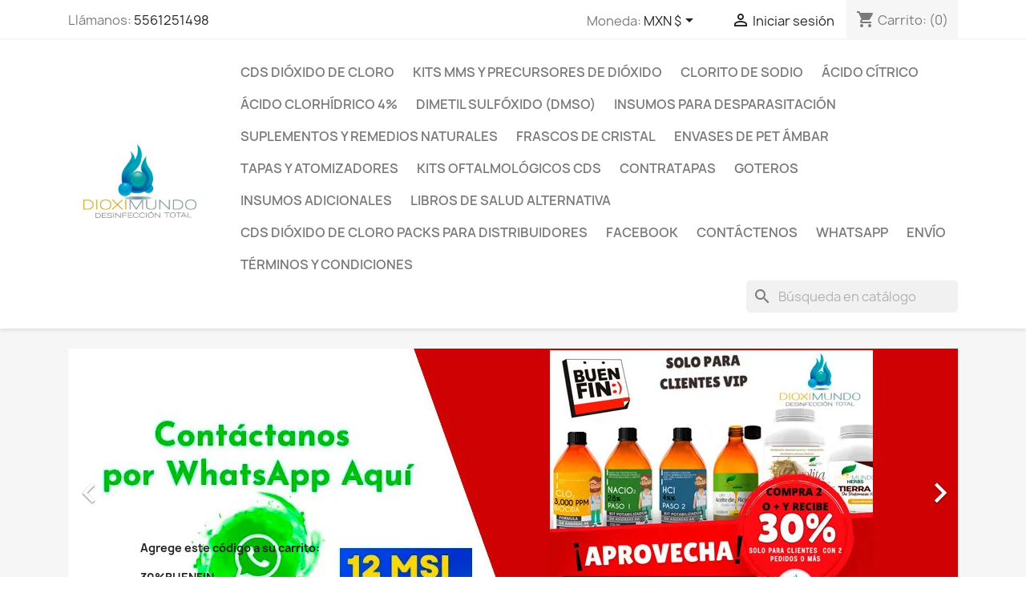

--- FILE ---
content_type: text/html; charset=utf-8
request_url: https://dioximundo.com/store/
body_size: 18350
content:
<!doctype html>
<html lang="es-MX">

  <head>
    
      
  <meta charset="utf-8">


  <meta http-equiv="x-ua-compatible" content="ie=edge">



  <title>Dioximundo</title>
  
    
  
  <meta name="description" content="Tienda online en México enfocada a la desinfección y potabilización de agua, fabricantes de productos biocidas de dióxido de cloro y sus componentes. CDS">
  <meta name="keywords" content="CDS, Dióxido de Cloro, MMS México, Tienda Oficial México CDS, Andreas Kalcker México, Dióxido de Cloro 3000ppm México, Clórito de Sodio México, Ácido Clorhídico 4%, DMSO 70%, dióxido de cloro mundial">
        <link rel="canonical" href="https://dioximundo.com/store/">
    
      
  
  
     

 

   

  
  
  
  
  
    
  

  
    <meta property="og:title" content="Dioximundo" />
    <meta property="og:description" content="Tienda online en México enfocada a la desinfección y potabilización de agua, fabricantes de productos biocidas de dióxido de cloro y sus componentes. CDS" />
    <meta property="og:url" content="https://dioximundo.com/store/" />
    <meta property="og:site_name" content="Dioximundo" />
    <meta property="og:type" content="website" />    



  <meta name="viewport" content="width=device-width, initial-scale=1">



  <link rel="icon" type="image/vnd.microsoft.icon" href="/store/img/favicon.ico?1711939774">
  <link rel="shortcut icon" type="image/x-icon" href="/store/img/favicon.ico?1711939774">



    <link rel="stylesheet" href="https://dioximundo.com/store/themes/classic/assets/css/theme.css" type="text/css" media="all">
  <link rel="stylesheet" href="https://dioximundo.com/store/modules/blockreassurance/views/dist/front.css" type="text/css" media="all">
  <link rel="stylesheet" href="https://dioximundo.com/store/modules/ps_socialfollow/views/css/ps_socialfollow.css" type="text/css" media="all">
  <link rel="stylesheet" href="https://dioximundo.com/store/modules/ps_searchbar/ps_searchbar.css" type="text/css" media="all">
  <link rel="stylesheet" href="https://dioximundo.com/store/modules/productcomments/views/css/productcomments.css" type="text/css" media="all">
  <link rel="stylesheet" href="https://dioximundo.com/store/modules/ets_shippingcost/views/css/front.css" type="text/css" media="all">
  <link rel="stylesheet" href="https://dioximundo.com/store/modules/clippay//views/css/front.css" type="text/css" media="all">
  <link rel="stylesheet" href="https://dioximundo.com/store/modules/mercadopago/views/css/front.min.css" type="text/css" media="all">
  <link rel="stylesheet" href="https://dioximundo.com/store/modules/mercadopago/views/css/pixFront.min.css" type="text/css" media="all">
  <link rel="stylesheet" href="https://dioximundo.com/store/js/jquery/ui/themes/base/minified/jquery-ui.min.css" type="text/css" media="all">
  <link rel="stylesheet" href="https://dioximundo.com/store/js/jquery/ui/themes/base/minified/jquery.ui.theme.min.css" type="text/css" media="all">
  <link rel="stylesheet" href="https://dioximundo.com/store/modules/blockwishlist/public/wishlist.css" type="text/css" media="all">
  <link rel="stylesheet" href="https://dioximundo.com/store/modules/ps_imageslider/css/homeslider.css" type="text/css" media="all">




  

  <script type="text/javascript">
        var blockwishlistController = "https:\/\/dioximundo.com\/store\/module\/blockwishlist\/action";
        var prestashop = {"cart":{"products":[],"totals":{"total":{"type":"total","label":"Total","amount":0,"value":"$0.00"},"total_including_tax":{"type":"total","label":"Total IVA inclu\u00eddo","amount":0,"value":"$0.00"},"total_excluding_tax":{"type":"total","label":"Total (sin IVA)","amount":0,"value":"$0.00"}},"subtotals":{"products":{"type":"products","label":"Subtotal","amount":0,"value":"$0.00"},"discounts":null,"shipping":{"type":"shipping","label":"Env\u00edo","amount":0,"value":""},"tax":{"type":"tax","label":"Impuestos incluidos","amount":0,"value":"$0.00"}},"products_count":0,"summary_string":"0 articulos","vouchers":{"allowed":1,"added":[]},"discounts":[{"id_cart_rule":null,"id_customer":0,"date_from":"2025-07-11 18:00:00","date_to":"2030-08-11 18:00:00","description":"Kit Desparacitacion Envio Gratis","quantity":1,"quantity_per_user":1,"priority":1,"partial_use":1,"code":"KITDESPRO","minimum_amount":"0.000000","minimum_amount_tax":1,"minimum_amount_currency":2,"minimum_amount_shipping":0,"country_restriction":0,"carrier_restriction":0,"group_restriction":0,"cart_rule_restriction":1,"product_restriction":1,"shop_restriction":0,"free_shipping":1,"reduction_percent":"0.00","reduction_amount":"0.000000","reduction_tax":1,"reduction_currency":2,"reduction_product":0,"reduction_exclude_special":0,"gift_product":0,"gift_product_attribute":0,"highlight":1,"active":1,"date_add":"2025-07-11 18:26:49","date_upd":"2025-07-11 18:26:49","id_lang":null,"name":null,"quantity_for_user":1}],"minimalPurchase":0,"minimalPurchaseRequired":""},"currency":{"id":2,"name":"Peso mexicano","iso_code":"MXN","iso_code_num":"484","sign":"$"},"customer":{"lastname":null,"firstname":null,"email":null,"birthday":null,"newsletter":null,"newsletter_date_add":null,"optin":null,"website":null,"company":null,"siret":null,"ape":null,"is_logged":false,"gender":{"type":null,"name":null},"addresses":[]},"country":{"id_zone":2,"id_currency":0,"call_prefix":52,"iso_code":"MX","active":"1","contains_states":"1","need_identification_number":"0","need_zip_code":"1","zip_code_format":"NNNNN","display_tax_label":"1","name":"M\u00e9xico","id":144},"language":{"name":"Espa\u00f1ol MX (Spanish)","iso_code":"mx","locale":"es-MX","language_code":"es-mx","active":"1","is_rtl":"0","date_format_lite":"Y-m-d","date_format_full":"Y-m-d H:i:s","id":2},"page":{"title":"","canonical":"https:\/\/dioximundo.com\/store\/","meta":{"title":"Dioximundo","description":"Tienda online en M\u00e9xico enfocada a la desinfecci\u00f3n y potabilizaci\u00f3n de agua, fabricantes de productos biocidas de di\u00f3xido de cloro y sus componentes. CDS","keywords":"CDS, Di\u00f3xido de Cloro, MMS M\u00e9xico, Tienda Oficial M\u00e9xico CDS, Andreas Kalcker M\u00e9xico, Di\u00f3xido de Cloro 3000ppm M\u00e9xico, Cl\u00f3rito de Sodio M\u00e9xico, \u00c1cido Clorh\u00eddico 4%, DMSO 70%, di\u00f3xido de cloro mundial","robots":"index"},"page_name":"index","body_classes":{"lang-mx":true,"lang-rtl":false,"country-MX":true,"currency-MXN":true,"layout-full-width":true,"page-index":true,"tax-display-enabled":true,"page-customer-account":false},"admin_notifications":[],"password-policy":{"feedbacks":{"0":"Muy d\u00e9bil","1":"D\u00e9bil","2":"Regular","3":"Fuerte","4":"Muy fuerte","Straight rows of keys are easy to guess":"Una serie seguida de teclas de la misma fila es f\u00e1cil de adivinar","Short keyboard patterns are easy to guess":"Los patrones de teclado cortos son f\u00e1ciles de adivinar","Use a longer keyboard pattern with more turns":"Usa un patr\u00f3n de teclado m\u00e1s largo y con m\u00e1s giros","Repeats like \"aaa\" are easy to guess":"Las repeticiones como \u00abaaa\u00bb son f\u00e1ciles de adivinar","Repeats like \"abcabcabc\" are only slightly harder to guess than \"abc\"":"Las repeticiones como \"abcabcabc\" son solo un poco m\u00e1s dif\u00edciles de adivinar que \"abc\"","Sequences like abc or 6543 are easy to guess":"Las secuencias como \"abc\" o \"6543\" son f\u00e1ciles de adivinar","Recent years are easy to guess":"Los a\u00f1os recientes son f\u00e1ciles de adivinar","Dates are often easy to guess":"Las fechas suelen ser f\u00e1ciles de adivinar","This is a top-10 common password":"Esta es una de las 10 contrase\u00f1as m\u00e1s comunes","This is a top-100 common password":"Esta es una de las 100 contrase\u00f1as m\u00e1s comunes","This is a very common password":"Esta contrase\u00f1a es muy com\u00fan","This is similar to a commonly used password":"Esta contrase\u00f1a es similar a otras contrase\u00f1as muy usadas","A word by itself is easy to guess":"Una palabra que por s\u00ed misma es f\u00e1cil de adivinar","Names and surnames by themselves are easy to guess":"Los nombres y apellidos completos son f\u00e1ciles de adivinar","Common names and surnames are easy to guess":"Los nombres comunes y los apellidos son f\u00e1ciles de adivinar","Use a few words, avoid common phrases":"Usa varias palabras, evita frases comunes","No need for symbols, digits, or uppercase letters":"No se necesitan s\u00edmbolos, d\u00edgitos o letras may\u00fasculas","Avoid repeated words and characters":"Evita repetir palabras y caracteres","Avoid sequences":"Evita secuencias","Avoid recent years":"Evita a\u00f1os recientes","Avoid years that are associated with you":"Evita a\u00f1os que puedan asociarse contigo","Avoid dates and years that are associated with you":"Evita a\u00f1os y fechas que puedan asociarse contigo","Capitalization doesn't help very much":"Las may\u00fasculas no ayudan mucho","All-uppercase is almost as easy to guess as all-lowercase":"Todo en may\u00fasculas es casi tan f\u00e1cil de adivinar como en min\u00fasculas","Reversed words aren't much harder to guess":"Las palabras invertidas no son mucho m\u00e1s dif\u00edciles de adivinar","Predictable substitutions like '@' instead of 'a' don't help very much":"Las sustituciones predecibles como usar \"@\" en lugar de \"a\" no ayudan mucho","Add another word or two. Uncommon words are better.":"A\u00f1ade una o dos palabras m\u00e1s. Es mejor usar palabras poco habituales."}}},"shop":{"name":"Dioximundo","logo":"https:\/\/dioximundo.com\/store\/img\/logo-1711939774.jpg","stores_icon":"https:\/\/dioximundo.com\/store\/img\/logo_stores.png","favicon":"\/store\/img\/favicon.ico"},"core_js_public_path":"\/store\/themes\/","urls":{"base_url":"https:\/\/dioximundo.com\/store\/","current_url":"https:\/\/dioximundo.com\/store\/","shop_domain_url":"https:\/\/dioximundo.com","img_ps_url":"https:\/\/dioximundo.com\/store\/img\/","img_cat_url":"https:\/\/dioximundo.com\/store\/img\/c\/","img_lang_url":"https:\/\/dioximundo.com\/store\/img\/l\/","img_prod_url":"https:\/\/dioximundo.com\/store\/img\/p\/","img_manu_url":"https:\/\/dioximundo.com\/store\/img\/m\/","img_sup_url":"https:\/\/dioximundo.com\/store\/img\/su\/","img_ship_url":"https:\/\/dioximundo.com\/store\/img\/s\/","img_store_url":"https:\/\/dioximundo.com\/store\/img\/st\/","img_col_url":"https:\/\/dioximundo.com\/store\/img\/co\/","img_url":"https:\/\/dioximundo.com\/store\/themes\/classic\/assets\/img\/","css_url":"https:\/\/dioximundo.com\/store\/themes\/classic\/assets\/css\/","js_url":"https:\/\/dioximundo.com\/store\/themes\/classic\/assets\/js\/","pic_url":"https:\/\/dioximundo.com\/store\/upload\/","theme_assets":"https:\/\/dioximundo.com\/store\/themes\/classic\/assets\/","theme_dir":"https:\/\/dioximundo.com\/store\/themes\/classic\/","pages":{"address":"https:\/\/dioximundo.com\/store\/direccion","addresses":"https:\/\/dioximundo.com\/store\/direcciones","authentication":"https:\/\/dioximundo.com\/store\/iniciar-sesion","manufacturer":"https:\/\/dioximundo.com\/store\/marcas","cart":"https:\/\/dioximundo.com\/store\/carrito","category":"https:\/\/dioximundo.com\/store\/index.php?controller=category","cms":"https:\/\/dioximundo.com\/store\/index.php?controller=cms","contact":"https:\/\/dioximundo.com\/store\/contactenos","discount":"https:\/\/dioximundo.com\/store\/descuento","guest_tracking":"https:\/\/dioximundo.com\/store\/seguimiento-pedido-invitado","history":"https:\/\/dioximundo.com\/store\/historial-compra","identity":"https:\/\/dioximundo.com\/store\/datos-personales","index":"https:\/\/dioximundo.com\/store\/","my_account":"https:\/\/dioximundo.com\/store\/mi-cuenta","order_confirmation":"https:\/\/dioximundo.com\/store\/confirmacion-pedido","order_detail":"https:\/\/dioximundo.com\/store\/index.php?controller=order-detail","order_follow":"https:\/\/dioximundo.com\/store\/seguimiento-pedido","order":"https:\/\/dioximundo.com\/store\/un-pedido","order_return":"https:\/\/dioximundo.com\/store\/index.php?controller=order-return","order_slip":"https:\/\/dioximundo.com\/store\/nota-credito","pagenotfound":"https:\/\/dioximundo.com\/store\/pagina-no-encontrada","password":"https:\/\/dioximundo.com\/store\/recuperar-contrasena","pdf_invoice":"https:\/\/dioximundo.com\/store\/index.php?controller=pdf-invoice","pdf_order_return":"https:\/\/dioximundo.com\/store\/index.php?controller=pdf-order-return","pdf_order_slip":"https:\/\/dioximundo.com\/store\/index.php?controller=pdf-order-slip","prices_drop":"https:\/\/dioximundo.com\/store\/productos-rebajados","product":"https:\/\/dioximundo.com\/store\/index.php?controller=product","registration":"https:\/\/dioximundo.com\/store\/index.php?controller=registration","search":"https:\/\/dioximundo.com\/store\/busqueda","sitemap":"https:\/\/dioximundo.com\/store\/Mapa del sitio","stores":"https:\/\/dioximundo.com\/store\/tiendas","supplier":"https:\/\/dioximundo.com\/store\/proveedor","new_products":"https:\/\/dioximundo.com\/store\/productos-nuevos","brands":"https:\/\/dioximundo.com\/store\/marcas","register":"https:\/\/dioximundo.com\/store\/index.php?controller=registration","order_login":"https:\/\/dioximundo.com\/store\/un-pedido?login=1"},"alternative_langs":[],"actions":{"logout":"https:\/\/dioximundo.com\/store\/?mylogout="},"no_picture_image":{"bySize":{"small_default":{"url":"https:\/\/dioximundo.com\/store\/img\/p\/mx-default-small_default.jpg","width":98,"height":98},"cart_default":{"url":"https:\/\/dioximundo.com\/store\/img\/p\/mx-default-cart_default.jpg","width":125,"height":125},"home_default":{"url":"https:\/\/dioximundo.com\/store\/img\/p\/mx-default-home_default.jpg","width":250,"height":250},"medium_default":{"url":"https:\/\/dioximundo.com\/store\/img\/p\/mx-default-medium_default.jpg","width":452,"height":452},"large_default":{"url":"https:\/\/dioximundo.com\/store\/img\/p\/mx-default-large_default.jpg","width":800,"height":800}},"small":{"url":"https:\/\/dioximundo.com\/store\/img\/p\/mx-default-small_default.jpg","width":98,"height":98},"medium":{"url":"https:\/\/dioximundo.com\/store\/img\/p\/mx-default-home_default.jpg","width":250,"height":250},"large":{"url":"https:\/\/dioximundo.com\/store\/img\/p\/mx-default-large_default.jpg","width":800,"height":800},"legend":""}},"configuration":{"display_taxes_label":true,"display_prices_tax_incl":true,"is_catalog":false,"show_prices":true,"opt_in":{"partner":true},"quantity_discount":{"type":"discount","label":"Descuento unitario"},"voucher_enabled":1,"return_enabled":0},"field_required":[],"breadcrumb":{"links":[{"title":"Inicio","url":"https:\/\/dioximundo.com\/store\/"}],"count":1},"link":{"protocol_link":"https:\/\/","protocol_content":"https:\/\/"},"time":1769067869,"static_token":"d65e4eded40c999f55b7940dc0921d7c","token":"ef712023bbf135cf31e2da083ab04e81","debug":false};
        var productsAlreadyTagged = [];
        var psr_icon_color = "#F19D76";
        var removeFromWishlistUrl = "https:\/\/dioximundo.com\/store\/module\/blockwishlist\/action?action=deleteProductFromWishlist";
        var wishlistAddProductToCartUrl = "https:\/\/dioximundo.com\/store\/module\/blockwishlist\/action?action=addProductToCart";
        var wishlistUrl = "https:\/\/dioximundo.com\/store\/module\/blockwishlist\/view";
      </script>



  <script async src="https://www.googletagmanager.com/gtag/js?id=google-site-verification=z7-1cidlxmJMqW3ktLsUXnnOmSMvUkPhOUFuqyhCb7A"></script>
<script>
  window.dataLayer = window.dataLayer || [];
  function gtag(){dataLayer.push(arguments);}
  gtag('js', new Date());
  gtag(
    'config',
    'google-site-verification=z7-1cidlxmJMqW3ktLsUXnnOmSMvUkPhOUFuqyhCb7A',
    {
      'debug_mode':false
                      }
  );
</script>




    
  </head>

  <body id="index" class="lang-mx country-mx currency-mxn layout-full-width page-index tax-display-enabled">

    
      
    

    <main>
      
              

      <header id="header">
        
          
  <div class="header-banner">
    
  </div>



  <nav class="header-nav">
    <div class="container">
      <div class="row">
        <div class="hidden-sm-down">
          <div class="col-md-5 col-xs-12">
            <div id="_desktop_contact_link">
  <div id="contact-link">
                Llámanos: <a href='tel:5561251498'>5561251498</a>
      </div>
</div>

          </div>
          <div class="col-md-7 right-nav">
              <div id="_desktop_currency_selector">
  <div class="currency-selector dropdown js-dropdown">
    <span id="currency-selector-label">Moneda:</span>
    <button data-toggle="dropdown" class="hidden-sm-down btn-unstyle" aria-haspopup="true" aria-expanded="false" aria-label="Selector de Moneda">
      <span class="expand-more _gray-darker">MXN $</span>
      <i class="material-icons expand-more">&#xE5C5;</i>
    </button>
    <ul class="dropdown-menu hidden-sm-down" aria-labelledby="currency-selector-label">
              <li >
          <a title="Dólar canadiense" rel="nofollow" href="https://dioximundo.com/store/?SubmitCurrency=1&amp;id_currency=3" class="dropdown-item">CAD $</a>
        </li>
              <li  class="current" >
          <a title="Peso mexicano" rel="nofollow" href="https://dioximundo.com/store/?SubmitCurrency=1&amp;id_currency=2" class="dropdown-item">MXN $</a>
        </li>
          </ul>
    <select class="link hidden-md-up" aria-labelledby="currency-selector-label">
              <option value="https://dioximundo.com/store/?SubmitCurrency=1&amp;id_currency=3">CAD $</option>
              <option value="https://dioximundo.com/store/?SubmitCurrency=1&amp;id_currency=2" selected="selected">MXN $</option>
          </select>
  </div>
</div>
<div id="_desktop_user_info">
  <div class="user-info">
          <a
        href="https://dioximundo.com/store/iniciar-sesion?back=https%3A%2F%2Fdioximundo.com%2Fstore%2F"
        title="Acceda a su cuenta de cliente"
        rel="nofollow"
      >
        <i class="material-icons">&#xE7FF;</i>
        <span class="hidden-sm-down">Iniciar sesión</span>
      </a>
      </div>
</div>
<div id="_desktop_cart">
  <div class="blockcart cart-preview inactive" data-refresh-url="//dioximundo.com/store/module/ps_shoppingcart/ajax">
    <div class="header">
              <i class="material-icons shopping-cart" aria-hidden="true">shopping_cart</i>
        <span class="hidden-sm-down">Carrito:</span>
        <span class="cart-products-count">(0)</span>
          </div>
  </div>
</div>

          </div>
        </div>
        <div class="hidden-md-up text-sm-center mobile">
          <div class="float-xs-left" id="menu-icon">
            <i class="material-icons d-inline">&#xE5D2;</i>
          </div>
          <div class="float-xs-right" id="_mobile_cart"></div>
          <div class="float-xs-right" id="_mobile_user_info"></div>
          <div class="top-logo" id="_mobile_logo"></div>
          <div class="clearfix"></div>
        </div>
      </div>
    </div>
  </nav>



  <div class="header-top">
    <div class="container">
       <div class="row">
        <div class="col-md-2 hidden-sm-down" id="_desktop_logo">
                                    <h1>
                
  <a href="https://dioximundo.com/store/">
    <img
      class="logo img-fluid"
      src="https://dioximundo.com/store/img/logo-1711939774.jpg"
      alt="Dioximundo"
      width="480"
      height="300">
  </a>

              </h1>
                              </div>
        <div class="header-top-right col-md-10 col-sm-12 position-static">
          

<div class="menu js-top-menu position-static hidden-sm-down" id="_desktop_top_menu">
    
          <ul class="top-menu" id="top-menu" data-depth="0">
                    <li class="category" id="category-22">
                          <a
                class="dropdown-item"
                href="https://dioximundo.com/store/cds-dioxido-de-cloro/" data-depth="0"
                              >
                                CDS Dióxido de Cloro
              </a>
                          </li>
                    <li class="category" id="category-13">
                          <a
                class="dropdown-item"
                href="https://dioximundo.com/store/productos-basicos/" data-depth="0"
                              >
                                Kits MMS y Precursores de Dióxido
              </a>
                          </li>
                    <li class="category" id="category-14">
                          <a
                class="dropdown-item"
                href="https://dioximundo.com/store/clorito-de-sodio/" data-depth="0"
                              >
                                Clorito de Sodio
              </a>
                          </li>
                    <li class="category" id="category-15">
                          <a
                class="dropdown-item"
                href="https://dioximundo.com/store/acido-citrico/" data-depth="0"
                              >
                                Ácido Cítrico
              </a>
                          </li>
                    <li class="category" id="category-16">
                          <a
                class="dropdown-item"
                href="https://dioximundo.com/store/acido-clorhidrico-4/" data-depth="0"
                              >
                                Ácido Clorhídrico 4%
              </a>
                          </li>
                    <li class="category" id="category-17">
                          <a
                class="dropdown-item"
                href="https://dioximundo.com/store/dimetil-sulfoxido-dmso/" data-depth="0"
                              >
                                Dimetil Sulfóxido (DMSO)
              </a>
                          </li>
                    <li class="category" id="category-12">
                          <a
                class="dropdown-item"
                href="https://dioximundo.com/store/insumos-para-desparasitacion/" data-depth="0"
                              >
                                Insumos para Desparasitación
              </a>
                          </li>
                    <li class="category" id="category-26">
                          <a
                class="dropdown-item"
                href="https://dioximundo.com/store/suplementos-y-remedios-naturales/" data-depth="0"
                              >
                                Suplementos y Remedios naturales
              </a>
                          </li>
                    <li class="category" id="category-18">
                          <a
                class="dropdown-item"
                href="https://dioximundo.com/store/frascos-de-cristal/" data-depth="0"
                              >
                                Frascos de Cristal
              </a>
                          </li>
                    <li class="category" id="category-19">
                          <a
                class="dropdown-item"
                href="https://dioximundo.com/store/envases-de-pet-ambar/" data-depth="0"
                              >
                                Envases de Pet Ámbar
              </a>
                          </li>
                    <li class="category" id="category-20">
                          <a
                class="dropdown-item"
                href="https://dioximundo.com/store/tapas-y-atomizadores/" data-depth="0"
                              >
                                Tapas y Atomizadores
              </a>
                          </li>
                    <li class="category" id="category-27">
                          <a
                class="dropdown-item"
                href="https://dioximundo.com/store/-kits-oftalmologicos-cds/" data-depth="0"
                              >
                                Kits Oftalmológicos CDS
              </a>
                          </li>
                    <li class="category" id="category-21">
                          <a
                class="dropdown-item"
                href="https://dioximundo.com/store/contratapas/" data-depth="0"
                              >
                                Contratapas
              </a>
                          </li>
                    <li class="category" id="category-30">
                          <a
                class="dropdown-item"
                href="https://dioximundo.com/store/goteros/" data-depth="0"
                              >
                                Goteros
              </a>
                          </li>
                    <li class="category" id="category-5">
                          <a
                class="dropdown-item"
                href="https://dioximundo.com/store/insumos-adicionales-/" data-depth="0"
                              >
                                Insumos adicionales
              </a>
                          </li>
                    <li class="category" id="category-28">
                          <a
                class="dropdown-item"
                href="https://dioximundo.com/store/libros-de-salud-alternativa/" data-depth="0"
                              >
                                Libros de Salud Alternativa
              </a>
                          </li>
                    <li class="category" id="category-23">
                          <a
                class="dropdown-item"
                href="https://dioximundo.com/store/cds-dioxido-de-cloro-packs-para-distribuidores/" data-depth="0"
                              >
                                CDS Dióxido de Cloro Packs para distribuidores
              </a>
                          </li>
                    <li class="link" id="lnk-facebook">
                          <a
                class="dropdown-item"
                href="https://www.facebook.com/Dioximundo" data-depth="0"
                 target="_blank"               >
                                Facebook
              </a>
                          </li>
                    <li class="link" id="lnk-contactenos">
                          <a
                class="dropdown-item"
                href="https://dioximundo.com/store/contactenos" data-depth="0"
                 target="_blank"               >
                                Contáctenos
              </a>
                          </li>
                    <li class="link" id="lnk-whatsapp">
                          <a
                class="dropdown-item"
                href="https://wa.link/bmh0p1" data-depth="0"
                 target="_blank"               >
                                WhatsApp
              </a>
                          </li>
                    <li class="cms-page" id="cms-page-1">
                          <a
                class="dropdown-item"
                href="https://dioximundo.com/store/content/entrega.html" data-depth="0"
                              >
                                Envío
              </a>
                          </li>
                    <li class="cms-page" id="cms-page-3">
                          <a
                class="dropdown-item"
                href="https://dioximundo.com/store/content/terminos-y-condiciones-de-uso.html" data-depth="0"
                              >
                                Términos y condiciones
              </a>
                          </li>
              </ul>
    
    <div class="clearfix"></div>
</div>
<div id="search_widget" class="search-widgets" data-search-controller-url="//dioximundo.com/store/busqueda">
  <form method="get" action="//dioximundo.com/store/busqueda">
    <input type="hidden" name="controller" value="search">
    <i class="material-icons search" aria-hidden="true">search</i>
    <input type="text" name="s" value="" placeholder="Búsqueda en catálogo" aria-label="Buscar">
    <i class="material-icons clear" aria-hidden="true">clear</i>
  </form>
</div>

        </div>
      </div>
      <div id="mobile_top_menu_wrapper" class="row hidden-md-up" style="display:none;">
        <div class="js-top-menu mobile" id="_mobile_top_menu"></div>
        <div class="js-top-menu-bottom">
          <div id="_mobile_currency_selector"></div>
          <div id="_mobile_language_selector"></div>
          <div id="_mobile_contact_link"></div>
        </div>
      </div>
    </div>
  </div>
  

        
      </header>

      <section id="wrapper">
        
          
<aside id="notifications">
  <div class="notifications-container container">
    
    
    
      </div>
</aside>
        

        
        <div class="container">
          
            <nav data-depth="1" class="breadcrumb">
  <ol>
    
              
          <li>
                          <span>Inicio</span>
                      </li>
        
          
  </ol>
</nav>
          

          <div class="row">
            

            
  <div id="content-wrapper" class="js-content-wrapper col-xs-12">
    
    

  <section id="main">

    
      
    

    
      <section id="content" class="page-home">
        

        
          
              <div id="carousel" data-ride="carousel" class="carousel slide" data-interval="2500" data-wrap="true" data-pause="hover" data-touch="true">
    <ol class="carousel-indicators">
            <li data-target="#carousel" data-slide-to="0" class="active"></li>
            <li data-target="#carousel" data-slide-to="1"></li>
            <li data-target="#carousel" data-slide-to="2"></li>
            <li data-target="#carousel" data-slide-to="3"></li>
          </ol>
    <ul class="carousel-inner" role="listbox" aria-label="Contenedor carrusel ">
              <li class="carousel-item active" role="option" aria-hidden="false">
          <a href="https://wa.link/qd71rb">            <figure>
              <img src="https://dioximundo.com/store/modules/ps_imageslider/images/8f41b87182857c2238c98c415c645e73e8f408a2_BF30.jpg" alt="WhatsApp" loading="lazy" width="1110" height="340">
                              <figcaption class="caption">
                  <h2 class="display-1 text-uppercase"></h2>
                  <div class="caption-description"><p><span style="color:#ffffff;"><span style="color:#4a4a4a;"><strong><span class="label"><span class="code">Agrege este código a su carrito: </span></span></strong></span></span></p>
<p><span style="color:#ffffff;"><span style="color:#4a4a4a;"><strong><span class="label"><span class="code">30%BUENFIN</span></span></strong></span></span></p></div>
                </figcaption>
                          </figure>
          </a>        </li>
              <li class="carousel-item " role="option" aria-hidden="true">
          <a href="https://wa.link/qd71rb">            <figure>
              <img src="https://dioximundo.com/store/modules/ps_imageslider/images/ea4493ed2f91d3516dbc3ef992f3804b40736d1b_BFKITS20.jpg" alt="" loading="lazy" width="1110" height="340">
                              <figcaption class="caption">
                  <h2 class="display-1 text-uppercase"></h2>
                  <div class="caption-description"><p><span style="color:#4a4a4a;"><strong>Agregue este código</strong></span></p>
<p><span style="color:#4a4a4a;"><strong> en su carrito: </strong></span></p>
<p><span style="color:#4a4a4a;"><strong>20%BUENFIN25</strong></span></p></div>
                </figcaption>
                          </figure>
          </a>        </li>
              <li class="carousel-item " role="option" aria-hidden="true">
          <a href="https://wa.link/qd71rb">            <figure>
              <img src="https://dioximundo.com/store/modules/ps_imageslider/images/a9257c1a0955347c575de2c74deb0022f45d1228_BFCDS20.jpg" alt="Promo" loading="lazy" width="1110" height="340">
                              <figcaption class="caption">
                  <h2 class="display-1 text-uppercase"></h2>
                  <div class="caption-description"><p><span style="color:#4a4a4a;"><strong>Agregue este código</strong></span></p>
<p><span style="color:#4a4a4a;"><strong> en su carrito: </strong></span></p>
<p><span style="color:#4a4a4a;"><strong>20%BUENFIN25</strong></span></p>
<p></p></div>
                </figcaption>
                          </figure>
          </a>        </li>
              <li class="carousel-item " role="option" aria-hidden="true">
          <a href="https://wa.link/qd71rb">            <figure>
              <img src="https://dioximundo.com/store/modules/ps_imageslider/images/f91c37ded44b2b7b84498408a7bc3038caa36da2_PROCOMO NEW CLIE.jpg" alt="" loading="lazy" width="1110" height="340">
                          </figure>
          </a>        </li>
          </ul>
    <div class="direction" aria-label="Botones de carrusel">
      <a class="left carousel-control" href="#carousel" role="button" data-slide="prev" aria-label="Anterior">
        <span class="icon-prev hidden-xs" aria-hidden="true">
          <i class="material-icons">&#xE5CB;</i>
        </span>
      </a>
      <a class="right carousel-control" href="#carousel" role="button" data-slide="next" aria-label="Siguiente">
        <span class="icon-next" aria-hidden="true">
          <i class="material-icons">&#xE5CC;</i>
        </span>
      </a>
    </div>
  </div>
<section class="featured-products clearfix">
  <h2 class="h2 products-section-title text-uppercase">
    Productos Destacados
  </h2>
  

<div class="products row">
            
<div class="js-product product col-xs-12 col-sm-6 col-lg-4 col-xl-3">
  <article class="product-miniature js-product-miniature" data-id-product="44" data-id-product-attribute="0">
    <div class="thumbnail-container">
      <div class="thumbnail-top">
        
                      <a href="https://dioximundo.com/store/cds-dioxido-de-cloro-60-ml-pet-atomizador.html" class="thumbnail product-thumbnail">
              <picture>
                                                <img
                  src="https://dioximundo.com/store/391-home_default/cds-dioxido-de-cloro-60-ml-pet-atomizador.jpg"
                  alt="60 ML CDS Dióxido de Cloro Pet Atomizador"
                  loading="lazy"
                  data-full-size-image-url="https://dioximundo.com/store/391-large_default/cds-dioxido-de-cloro-60-ml-pet-atomizador.jpg"
                  width="250"
                  height="250"
                />
              </picture>
            </a>
                  

        <div class="highlighted-informations no-variants">
          
            <a class="quick-view js-quick-view" href="#" data-link-action="quickview">
              <i class="material-icons search">&#xE8B6;</i> Vista rápida
            </a>
          

          
                      
        </div>
      </div>

      <div class="product-description">
        
                      <h3 class="h3 product-title"><a href="https://dioximundo.com/store/cds-dioxido-de-cloro-60-ml-pet-atomizador.html" content="https://dioximundo.com/store/cds-dioxido-de-cloro-60-ml-pet-atomizador.html">60 ML CDS Dióxido de Cloro...</a></h3>
                  

        
                      <div class="product-price-and-shipping">
              
              

              <span class="price" aria-label="Precio">
                                                  $80.00
                              </span>

              

              
            </div>
                  

        
          
<div class="product-list-reviews" data-id="44" data-url="https://dioximundo.com/store/module/productcomments/CommentGrade">
  <div class="grade-stars small-stars"></div>
  <div class="comments-nb"></div>
</div>

        
      </div>

      
    <ul class="product-flags js-product-flags">
            </ul>

    </div>
  </article>
</div>

            
<div class="js-product product col-xs-12 col-sm-6 col-lg-4 col-xl-3">
  <article class="product-miniature js-product-miniature" data-id-product="54" data-id-product-attribute="0">
    <div class="thumbnail-container">
      <div class="thumbnail-top">
        
                      <a href="https://dioximundo.com/store/cds-dioxido-de-cloro-250ml.html" class="thumbnail product-thumbnail">
              <picture>
                                                <img
                  src="https://dioximundo.com/store/381-home_default/cds-dioxido-de-cloro-250ml.jpg"
                  alt="CDS Dióxido de Cloro 250ML"
                  loading="lazy"
                  data-full-size-image-url="https://dioximundo.com/store/381-large_default/cds-dioxido-de-cloro-250ml.jpg"
                  width="250"
                  height="250"
                />
              </picture>
            </a>
                  

        <div class="highlighted-informations no-variants">
          
            <a class="quick-view js-quick-view" href="#" data-link-action="quickview">
              <i class="material-icons search">&#xE8B6;</i> Vista rápida
            </a>
          

          
                      
        </div>
      </div>

      <div class="product-description">
        
                      <h3 class="h3 product-title"><a href="https://dioximundo.com/store/cds-dioxido-de-cloro-250ml.html" content="https://dioximundo.com/store/cds-dioxido-de-cloro-250ml.html">250ML CDS Dióxido de Cloro </a></h3>
                  

        
                      <div class="product-price-and-shipping">
              
              

              <span class="price" aria-label="Precio">
                                                  $250.00
                              </span>

              

              
            </div>
                  

        
          
<div class="product-list-reviews" data-id="54" data-url="https://dioximundo.com/store/module/productcomments/CommentGrade">
  <div class="grade-stars small-stars"></div>
  <div class="comments-nb"></div>
</div>

        
      </div>

      
    <ul class="product-flags js-product-flags">
            </ul>

    </div>
  </article>
</div>

            
<div class="js-product product col-xs-12 col-sm-6 col-lg-4 col-xl-3">
  <article class="product-miniature js-product-miniature" data-id-product="57" data-id-product-attribute="0">
    <div class="thumbnail-container">
      <div class="thumbnail-top">
        
                      <a href="https://dioximundo.com/store/cds-dioxido-de-cloro-1000ml.html" class="thumbnail product-thumbnail">
              <picture>
                                                <img
                  src="https://dioximundo.com/store/380-home_default/cds-dioxido-de-cloro-1000ml.jpg"
                  alt="CDS Dióxido de Cloro 1000ML"
                  loading="lazy"
                  data-full-size-image-url="https://dioximundo.com/store/380-large_default/cds-dioxido-de-cloro-1000ml.jpg"
                  width="250"
                  height="250"
                />
              </picture>
            </a>
                  

        <div class="highlighted-informations no-variants">
          
            <a class="quick-view js-quick-view" href="#" data-link-action="quickview">
              <i class="material-icons search">&#xE8B6;</i> Vista rápida
            </a>
          

          
                      
        </div>
      </div>

      <div class="product-description">
        
                      <h3 class="h3 product-title"><a href="https://dioximundo.com/store/cds-dioxido-de-cloro-1000ml.html" content="https://dioximundo.com/store/cds-dioxido-de-cloro-1000ml.html">1000ML CDS Dióxido de Cloro</a></h3>
                  

        
                      <div class="product-price-and-shipping">
              
              

              <span class="price" aria-label="Precio">
                                                  $650.00
                              </span>

              

              
            </div>
                  

        
          
<div class="product-list-reviews" data-id="57" data-url="https://dioximundo.com/store/module/productcomments/CommentGrade">
  <div class="grade-stars small-stars"></div>
  <div class="comments-nb"></div>
</div>

        
      </div>

      
    <ul class="product-flags js-product-flags">
            </ul>

    </div>
  </article>
</div>

            
<div class="js-product product col-xs-12 col-sm-6 col-lg-4 col-xl-3">
  <article class="product-miniature js-product-miniature" data-id-product="21" data-id-product-attribute="0">
    <div class="thumbnail-container">
      <div class="thumbnail-top">
        
                      <a href="https://dioximundo.com/store/cds-pack-10-litros-1l-dioxido-de-cloro.html" class="thumbnail product-thumbnail">
              <picture>
                                                <img
                  src="https://dioximundo.com/store/34-home_default/cds-pack-10-litros-1l-dioxido-de-cloro.jpg"
                  alt="CDS Pack 10 Litros (1L) Dióxido de Cloro"
                  loading="lazy"
                  data-full-size-image-url="https://dioximundo.com/store/34-large_default/cds-pack-10-litros-1l-dioxido-de-cloro.jpg"
                  width="250"
                  height="250"
                />
              </picture>
            </a>
                  

        <div class="highlighted-informations no-variants">
          
            <a class="quick-view js-quick-view" href="#" data-link-action="quickview">
              <i class="material-icons search">&#xE8B6;</i> Vista rápida
            </a>
          

          
                      
        </div>
      </div>

      <div class="product-description">
        
                      <h3 class="h3 product-title"><a href="https://dioximundo.com/store/cds-pack-10-litros-1l-dioxido-de-cloro.html" content="https://dioximundo.com/store/cds-pack-10-litros-1l-dioxido-de-cloro.html">10 L CDS Pack Dióxido de Cloro</a></h3>
                  

        
                      <div class="product-price-and-shipping">
              
              

              <span class="price" aria-label="Precio">
                                                  $5,500.00
                              </span>

              

              
            </div>
                  

        
          
<div class="product-list-reviews" data-id="21" data-url="https://dioximundo.com/store/module/productcomments/CommentGrade">
  <div class="grade-stars small-stars"></div>
  <div class="comments-nb"></div>
</div>

        
      </div>

      
    <ul class="product-flags js-product-flags">
            </ul>

    </div>
  </article>
</div>

            
<div class="js-product product col-xs-12 col-sm-6 col-lg-4 col-xl-3">
  <article class="product-miniature js-product-miniature" data-id-product="59" data-id-product-attribute="0">
    <div class="thumbnail-container">
      <div class="thumbnail-top">
        
                      <a href="https://dioximundo.com/store/cds-pack-5-litros-250ml-dioxido-de-cloro.html" class="thumbnail product-thumbnail">
              <picture>
                                                <img
                  src="https://dioximundo.com/store/119-home_default/cds-pack-5-litros-250ml-dioxido-de-cloro.jpg"
                  alt="CDS Pack 5 Litros (250ML) Dióxido de Cloro"
                  loading="lazy"
                  data-full-size-image-url="https://dioximundo.com/store/119-large_default/cds-pack-5-litros-250ml-dioxido-de-cloro.jpg"
                  width="250"
                  height="250"
                />
              </picture>
            </a>
                  

        <div class="highlighted-informations no-variants">
          
            <a class="quick-view js-quick-view" href="#" data-link-action="quickview">
              <i class="material-icons search">&#xE8B6;</i> Vista rápida
            </a>
          

          
                      
        </div>
      </div>

      <div class="product-description">
        
                      <h3 class="h3 product-title"><a href="https://dioximundo.com/store/cds-pack-5-litros-250ml-dioxido-de-cloro.html" content="https://dioximundo.com/store/cds-pack-5-litros-250ml-dioxido-de-cloro.html">5 Litros (250ML) CDS Pack...</a></h3>
                  

        
                      <div class="product-price-and-shipping">
              
              

              <span class="price" aria-label="Precio">
                                                  $3,500.00
                              </span>

              

              
            </div>
                  

        
          
<div class="product-list-reviews" data-id="59" data-url="https://dioximundo.com/store/module/productcomments/CommentGrade">
  <div class="grade-stars small-stars"></div>
  <div class="comments-nb"></div>
</div>

        
      </div>

      
    <ul class="product-flags js-product-flags">
            </ul>

    </div>
  </article>
</div>

            
<div class="js-product product col-xs-12 col-sm-6 col-lg-4 col-xl-3">
  <article class="product-miniature js-product-miniature" data-id-product="60" data-id-product-attribute="0">
    <div class="thumbnail-container">
      <div class="thumbnail-top">
        
                      <a href="https://dioximundo.com/store/cds-pack-10-litros-250ml-dioxido-de-cloro.html" class="thumbnail product-thumbnail">
              <picture>
                                                <img
                  src="https://dioximundo.com/store/121-home_default/cds-pack-10-litros-250ml-dioxido-de-cloro.jpg"
                  alt="CDS Pack 10 Litros (250ML) Dióxido de Cloro"
                  loading="lazy"
                  data-full-size-image-url="https://dioximundo.com/store/121-large_default/cds-pack-10-litros-250ml-dioxido-de-cloro.jpg"
                  width="250"
                  height="250"
                />
              </picture>
            </a>
                  

        <div class="highlighted-informations no-variants">
          
            <a class="quick-view js-quick-view" href="#" data-link-action="quickview">
              <i class="material-icons search">&#xE8B6;</i> Vista rápida
            </a>
          

          
                      
        </div>
      </div>

      <div class="product-description">
        
                      <h3 class="h3 product-title"><a href="https://dioximundo.com/store/cds-pack-10-litros-250ml-dioxido-de-cloro.html" content="https://dioximundo.com/store/cds-pack-10-litros-250ml-dioxido-de-cloro.html">10 Litros (250ML) CDS Pack...</a></h3>
                  

        
                      <div class="product-price-and-shipping">
              
              

              <span class="price" aria-label="Precio">
                                                  $7,000.00
                              </span>

              

              
            </div>
                  

        
          
<div class="product-list-reviews" data-id="60" data-url="https://dioximundo.com/store/module/productcomments/CommentGrade">
  <div class="grade-stars small-stars"></div>
  <div class="comments-nb"></div>
</div>

        
      </div>

      
    <ul class="product-flags js-product-flags">
            </ul>

    </div>
  </article>
</div>

            
<div class="js-product product col-xs-12 col-sm-6 col-lg-4 col-xl-3">
  <article class="product-miniature js-product-miniature" data-id-product="26" data-id-product-attribute="0">
    <div class="thumbnail-container">
      <div class="thumbnail-top">
        
                      <a href="https://dioximundo.com/store/kit-cd-clorito-de-sodio-y-activador-hci-50ml.html" class="thumbnail product-thumbnail">
              <picture>
                                                <img
                  src="https://dioximundo.com/store/387-home_default/kit-cd-clorito-de-sodio-y-activador-hci-50ml.jpg"
                  alt="50ML Kit CD Clorito de Sodio y Activador HCI "
                  loading="lazy"
                  data-full-size-image-url="https://dioximundo.com/store/387-large_default/kit-cd-clorito-de-sodio-y-activador-hci-50ml.jpg"
                  width="250"
                  height="250"
                />
              </picture>
            </a>
                  

        <div class="highlighted-informations no-variants">
          
            <a class="quick-view js-quick-view" href="#" data-link-action="quickview">
              <i class="material-icons search">&#xE8B6;</i> Vista rápida
            </a>
          

          
                      
        </div>
      </div>

      <div class="product-description">
        
                      <h3 class="h3 product-title"><a href="https://dioximundo.com/store/kit-cd-clorito-de-sodio-y-activador-hci-50ml.html" content="https://dioximundo.com/store/kit-cd-clorito-de-sodio-y-activador-hci-50ml.html">50ML Kit CD Clorito de...</a></h3>
                  

        
                      <div class="product-price-and-shipping">
              
              

              <span class="price" aria-label="Precio">
                                                  $199.00
                              </span>

              

              
            </div>
                  

        
          
<div class="product-list-reviews" data-id="26" data-url="https://dioximundo.com/store/module/productcomments/CommentGrade">
  <div class="grade-stars small-stars"></div>
  <div class="comments-nb"></div>
</div>

        
      </div>

      
    <ul class="product-flags js-product-flags">
            </ul>

    </div>
  </article>
</div>

            
<div class="js-product product col-xs-12 col-sm-6 col-lg-4 col-xl-3">
  <article class="product-miniature js-product-miniature" data-id-product="112" data-id-product-attribute="0">
    <div class="thumbnail-container">
      <div class="thumbnail-top">
        
                      <a href="https://dioximundo.com/store/acido-citrico-50-50ml.html" class="thumbnail product-thumbnail">
              <picture>
                                                <img
                  src="https://dioximundo.com/store/384-home_default/acido-citrico-50-50ml.jpg"
                  alt="Ácido Cítrico 50% 50ML"
                  loading="lazy"
                  data-full-size-image-url="https://dioximundo.com/store/384-large_default/acido-citrico-50-50ml.jpg"
                  width="250"
                  height="250"
                />
              </picture>
            </a>
                  

        <div class="highlighted-informations no-variants">
          
            <a class="quick-view js-quick-view" href="#" data-link-action="quickview">
              <i class="material-icons search">&#xE8B6;</i> Vista rápida
            </a>
          

          
                      
        </div>
      </div>

      <div class="product-description">
        
                      <h3 class="h3 product-title"><a href="https://dioximundo.com/store/acido-citrico-50-50ml.html" content="https://dioximundo.com/store/acido-citrico-50-50ml.html">50ML Ácido Cítrico 50%</a></h3>
                  

        
                      <div class="product-price-and-shipping">
              
              

              <span class="price" aria-label="Precio">
                                                  $125.00
                              </span>

              

              
            </div>
                  

        
          
<div class="product-list-reviews" data-id="112" data-url="https://dioximundo.com/store/module/productcomments/CommentGrade">
  <div class="grade-stars small-stars"></div>
  <div class="comments-nb"></div>
</div>

        
      </div>

      
    <ul class="product-flags js-product-flags">
            </ul>

    </div>
  </article>
</div>

    </div>
  <a class="all-product-link float-xs-left float-md-right h4" href="https://dioximundo.com/store/inicio/">
    Todos los productos<i class="material-icons">&#xE315;</i>
  </a>
</section>
<a class="banner" href="https://dioximundo.com/store/" title="">
      <img src="https://dioximundo.com/store/modules/ps_banner/img/70f83b6ee1d638f0a52643449a72c41a.jpg" alt="" title="" class="img-fluid" loading="lazy" width="1110" height="213">
  </a>
<div id="custom-text">
  <h1><span style="color:#6da804;">Lo natural no es una moda pasajera</span></h1>
<h3><span style="color:#4a4a4a;">Sino un camino hacia la longevidad y vitalidad a largo plazo.</span></h3>
<p><span style="color:#4a4a4a;"></span></p>
<p style="text-align:center;"><a href="https://wa.link/wpanf8"><span style="color:#4a4a4a;"><img src="https://dioximundo.com/store/img/cms/pngwing-com.webp" alt="" width="300" height="300" /></span></a></p>
<p><span style="color:#4a4a4a;"></span></p>
<p><span style="color:#4a4a4a;"></span></p>
<h2 style="text-align:center;"><span style="color:#4a4a4a;">Necesitas Ayuda contáctanos por <span style="color:#0bac04;"><a href="https://wa.link/s83g42" style="color:#0bac04;">WhatsApp</a></span></span></h2>
</div>
<section class="featured-products clearfix mt-3">
  <h2 class="h2 products-section-title text-uppercase">
    ¡En oferta!
  </h2>
  

<div class="products">
            
<div class="js-product product col-xs-12 col-sm-6 col-lg-4 col-xl-3">
  <article class="product-miniature js-product-miniature" data-id-product="133" data-id-product-attribute="0">
    <div class="thumbnail-container">
      <div class="thumbnail-top">
        
                      <a href="https://dioximundo.com/store/frasco-cristal-ambar-765ml.html" class="thumbnail product-thumbnail">
              <picture>
                                                <img
                  src="https://dioximundo.com/store/286-home_default/frasco-cristal-ambar-765ml.jpg"
                  alt="Frasco de Cristal Ámbar 765ML - Tapa de Rosca 30-400"
                  loading="lazy"
                  data-full-size-image-url="https://dioximundo.com/store/286-large_default/frasco-cristal-ambar-765ml.jpg"
                  width="250"
                  height="250"
                />
              </picture>
            </a>
                  

        <div class="highlighted-informations no-variants">
          
            <a class="quick-view js-quick-view" href="#" data-link-action="quickview">
              <i class="material-icons search">&#xE8B6;</i> Vista rápida
            </a>
          

          
                      
        </div>
      </div>

      <div class="product-description">
        
                      <h3 class="h3 product-title"><a href="https://dioximundo.com/store/frasco-cristal-ambar-765ml.html" content="https://dioximundo.com/store/frasco-cristal-ambar-765ml.html">765ML Frasco Cristal Ambar</a></h3>
                  

        
                      <div class="product-price-and-shipping">
                              

                <span class="regular-price" aria-label="Precio base">$50.00</span>
                                  <span class="discount-amount discount-product">-$10.00</span>
                              
              

              <span class="price" aria-label="Precio">
                                                  $40.00
                              </span>

              

              
            </div>
                  

        
          
<div class="product-list-reviews" data-id="133" data-url="https://dioximundo.com/store/module/productcomments/CommentGrade">
  <div class="grade-stars small-stars"></div>
  <div class="comments-nb"></div>
</div>

        
      </div>

      
    <ul class="product-flags js-product-flags">
                    <li class="product-flag on-sale">¡En oferta!</li>
                    <li class="product-flag discount">-$10.00</li>
            </ul>

    </div>
  </article>
</div>

    </div>
  <a class="all-product-link float-xs-left float-md-right h4" href="https://dioximundo.com/store/productos-rebajados">
    Productos en oferta<i class="material-icons">&#xE315;</i>
  </a>
</section>
<section class="featured-products clearfix mt-3">
  <h2 class="h2 products-section-title text-uppercase">
    Los más vendidos
  </h2>
  

<div class="products">
            
<div class="js-product product col-xs-12 col-sm-6 col-lg-4 col-xl-3">
  <article class="product-miniature js-product-miniature" data-id-product="63" data-id-product-attribute="0">
    <div class="thumbnail-container">
      <div class="thumbnail-top">
        
                      <a href="https://dioximundo.com/store/frasco-vacio-cristal-250mlmfrasco-de-cristal-250ml-frasco-de-cristal-almacenaje.html" class="thumbnail product-thumbnail">
              <picture>
                                                <img
                  src="https://dioximundo.com/store/140-home_default/frasco-vacio-cristal-250mlmfrasco-de-cristal-250ml-frasco-de-cristal-almacenaje.jpg"
                  alt="CDS Dioxido de Cloro"
                  loading="lazy"
                  data-full-size-image-url="https://dioximundo.com/store/140-large_default/frasco-vacio-cristal-250mlmfrasco-de-cristal-250ml-frasco-de-cristal-almacenaje.jpg"
                  width="250"
                  height="250"
                />
              </picture>
            </a>
                  

        <div class="highlighted-informations no-variants">
          
            <a class="quick-view js-quick-view" href="#" data-link-action="quickview">
              <i class="material-icons search">&#xE8B6;</i> Vista rápida
            </a>
          

          
                      
        </div>
      </div>

      <div class="product-description">
        
                      <h3 class="h3 product-title"><a href="https://dioximundo.com/store/frasco-vacio-cristal-250mlmfrasco-de-cristal-250ml-frasco-de-cristal-almacenaje.html" content="https://dioximundo.com/store/frasco-vacio-cristal-250mlmfrasco-de-cristal-250ml-frasco-de-cristal-almacenaje.html">250ML Frasco Cristal</a></h3>
                  

        
                      <div class="product-price-and-shipping">
              
              

              <span class="price" aria-label="Precio">
                                                  $30.00
                              </span>

              

              
            </div>
                  

        
          
<div class="product-list-reviews" data-id="63" data-url="https://dioximundo.com/store/module/productcomments/CommentGrade">
  <div class="grade-stars small-stars"></div>
  <div class="comments-nb"></div>
</div>

        
      </div>

      
    <ul class="product-flags js-product-flags">
            </ul>

    </div>
  </article>
</div>

            
<div class="js-product product col-xs-12 col-sm-6 col-lg-4 col-xl-3">
  <article class="product-miniature js-product-miniature" data-id-product="54" data-id-product-attribute="0">
    <div class="thumbnail-container">
      <div class="thumbnail-top">
        
                      <a href="https://dioximundo.com/store/cds-dioxido-de-cloro-250ml.html" class="thumbnail product-thumbnail">
              <picture>
                                                <img
                  src="https://dioximundo.com/store/381-home_default/cds-dioxido-de-cloro-250ml.jpg"
                  alt="CDS Dióxido de Cloro 250ML"
                  loading="lazy"
                  data-full-size-image-url="https://dioximundo.com/store/381-large_default/cds-dioxido-de-cloro-250ml.jpg"
                  width="250"
                  height="250"
                />
              </picture>
            </a>
                  

        <div class="highlighted-informations no-variants">
          
            <a class="quick-view js-quick-view" href="#" data-link-action="quickview">
              <i class="material-icons search">&#xE8B6;</i> Vista rápida
            </a>
          

          
                      
        </div>
      </div>

      <div class="product-description">
        
                      <h3 class="h3 product-title"><a href="https://dioximundo.com/store/cds-dioxido-de-cloro-250ml.html" content="https://dioximundo.com/store/cds-dioxido-de-cloro-250ml.html">250ML CDS Dióxido de Cloro </a></h3>
                  

        
                      <div class="product-price-and-shipping">
              
              

              <span class="price" aria-label="Precio">
                                                  $250.00
                              </span>

              

              
            </div>
                  

        
          
<div class="product-list-reviews" data-id="54" data-url="https://dioximundo.com/store/module/productcomments/CommentGrade">
  <div class="grade-stars small-stars"></div>
  <div class="comments-nb"></div>
</div>

        
      </div>

      
    <ul class="product-flags js-product-flags">
            </ul>

    </div>
  </article>
</div>

            
<div class="js-product product col-xs-12 col-sm-6 col-lg-4 col-xl-3">
  <article class="product-miniature js-product-miniature" data-id-product="57" data-id-product-attribute="0">
    <div class="thumbnail-container">
      <div class="thumbnail-top">
        
                      <a href="https://dioximundo.com/store/cds-dioxido-de-cloro-1000ml.html" class="thumbnail product-thumbnail">
              <picture>
                                                <img
                  src="https://dioximundo.com/store/380-home_default/cds-dioxido-de-cloro-1000ml.jpg"
                  alt="CDS Dióxido de Cloro 1000ML"
                  loading="lazy"
                  data-full-size-image-url="https://dioximundo.com/store/380-large_default/cds-dioxido-de-cloro-1000ml.jpg"
                  width="250"
                  height="250"
                />
              </picture>
            </a>
                  

        <div class="highlighted-informations no-variants">
          
            <a class="quick-view js-quick-view" href="#" data-link-action="quickview">
              <i class="material-icons search">&#xE8B6;</i> Vista rápida
            </a>
          

          
                      
        </div>
      </div>

      <div class="product-description">
        
                      <h3 class="h3 product-title"><a href="https://dioximundo.com/store/cds-dioxido-de-cloro-1000ml.html" content="https://dioximundo.com/store/cds-dioxido-de-cloro-1000ml.html">1000ML CDS Dióxido de Cloro</a></h3>
                  

        
                      <div class="product-price-and-shipping">
              
              

              <span class="price" aria-label="Precio">
                                                  $650.00
                              </span>

              

              
            </div>
                  

        
          
<div class="product-list-reviews" data-id="57" data-url="https://dioximundo.com/store/module/productcomments/CommentGrade">
  <div class="grade-stars small-stars"></div>
  <div class="comments-nb"></div>
</div>

        
      </div>

      
    <ul class="product-flags js-product-flags">
            </ul>

    </div>
  </article>
</div>

            
<div class="js-product product col-xs-12 col-sm-6 col-lg-4 col-xl-3">
  <article class="product-miniature js-product-miniature" data-id-product="128" data-id-product-attribute="7">
    <div class="thumbnail-container">
      <div class="thumbnail-top">
        
                      <a href="https://dioximundo.com/store/contratapa-.html#/4-tamano-para_frascos_de_120_ml" class="thumbnail product-thumbnail">
              <picture>
                                                <img
                  src="https://dioximundo.com/store/276-home_default/contratapa-.jpg"
                  alt="Contratapa R28 R24"
                  loading="lazy"
                  data-full-size-image-url="https://dioximundo.com/store/276-large_default/contratapa-.jpg"
                  width="250"
                  height="250"
                />
              </picture>
            </a>
                  

        <div class="highlighted-informations no-variants">
          
            <a class="quick-view js-quick-view" href="#" data-link-action="quickview">
              <i class="material-icons search">&#xE8B6;</i> Vista rápida
            </a>
          

          
                      
        </div>
      </div>

      <div class="product-description">
        
                      <h3 class="h3 product-title"><a href="https://dioximundo.com/store/contratapa-.html#/4-tamano-para_frascos_de_120_ml" content="https://dioximundo.com/store/contratapa-.html#/4-tamano-para_frascos_de_120_ml">Contratapa</a></h3>
                  

        
                      <div class="product-price-and-shipping">
              
              

              <span class="price" aria-label="Precio">
                                                  $1.00
                              </span>

              

              
            </div>
                  

        
          
<div class="product-list-reviews" data-id="128" data-url="https://dioximundo.com/store/module/productcomments/CommentGrade">
  <div class="grade-stars small-stars"></div>
  <div class="comments-nb"></div>
</div>

        
      </div>

      
    <ul class="product-flags js-product-flags">
            </ul>

    </div>
  </article>
</div>

            
<div class="js-product product col-xs-12 col-sm-6 col-lg-4 col-xl-3">
  <article class="product-miniature js-product-miniature" data-id-product="43" data-id-product-attribute="0">
    <div class="thumbnail-container">
      <div class="thumbnail-top">
        
                      <a href="https://dioximundo.com/store/frasco-vacio-pet-60ml-spray.html" class="thumbnail product-thumbnail">
              <picture>
                                                <img
                  src="https://dioximundo.com/store/164-home_default/frasco-vacio-pet-60ml-spray.jpg"
                  alt="60ML Frasco Pet Atomizador"
                  loading="lazy"
                  data-full-size-image-url="https://dioximundo.com/store/164-large_default/frasco-vacio-pet-60ml-spray.jpg"
                  width="250"
                  height="250"
                />
              </picture>
            </a>
                  

        <div class="highlighted-informations no-variants">
          
            <a class="quick-view js-quick-view" href="#" data-link-action="quickview">
              <i class="material-icons search">&#xE8B6;</i> Vista rápida
            </a>
          

          
                      
        </div>
      </div>

      <div class="product-description">
        
                      <h3 class="h3 product-title"><a href="https://dioximundo.com/store/frasco-vacio-pet-60ml-spray.html" content="https://dioximundo.com/store/frasco-vacio-pet-60ml-spray.html"> 60ML Frasco Pet Atomizador</a></h3>
                  

        
                      <div class="product-price-and-shipping">
              
              

              <span class="price" aria-label="Precio">
                                                  $20.00
                              </span>

              

              
            </div>
                  

        
          
<div class="product-list-reviews" data-id="43" data-url="https://dioximundo.com/store/module/productcomments/CommentGrade">
  <div class="grade-stars small-stars"></div>
  <div class="comments-nb"></div>
</div>

        
      </div>

      
    <ul class="product-flags js-product-flags">
            </ul>

    </div>
  </article>
</div>

            
<div class="js-product product col-xs-12 col-sm-6 col-lg-4 col-xl-3">
  <article class="product-miniature js-product-miniature" data-id-product="78" data-id-product-attribute="0">
    <div class="thumbnail-container">
      <div class="thumbnail-top">
        
                      <a href="https://dioximundo.com/store/frasco-vacio-cristal-120ml.html" class="thumbnail product-thumbnail">
              <picture>
                                                <img
                  src="https://dioximundo.com/store/169-home_default/frasco-vacio-cristal-120ml.jpg"
                  alt="Frasco de Almacenaje 120ML - Cristal Ámbar | Protección UV"
                  loading="lazy"
                  data-full-size-image-url="https://dioximundo.com/store/169-large_default/frasco-vacio-cristal-120ml.jpg"
                  width="250"
                  height="250"
                />
              </picture>
            </a>
                  

        <div class="highlighted-informations no-variants">
          
            <a class="quick-view js-quick-view" href="#" data-link-action="quickview">
              <i class="material-icons search">&#xE8B6;</i> Vista rápida
            </a>
          

          
                      
        </div>
      </div>

      <div class="product-description">
        
                      <h3 class="h3 product-title"><a href="https://dioximundo.com/store/frasco-vacio-cristal-120ml.html" content="https://dioximundo.com/store/frasco-vacio-cristal-120ml.html">120ML Frasco Cristal </a></h3>
                  

        
                      <div class="product-price-and-shipping">
              
              

              <span class="price" aria-label="Precio">
                                                  $20.00
                              </span>

              

              
            </div>
                  

        
          
<div class="product-list-reviews" data-id="78" data-url="https://dioximundo.com/store/module/productcomments/CommentGrade">
  <div class="grade-stars small-stars"></div>
  <div class="comments-nb"></div>
</div>

        
      </div>

      
    <ul class="product-flags js-product-flags">
            </ul>

    </div>
  </article>
</div>

            
<div class="js-product product col-xs-12 col-sm-6 col-lg-4 col-xl-3">
  <article class="product-miniature js-product-miniature" data-id-product="101" data-id-product-attribute="0">
    <div class="thumbnail-container">
      <div class="thumbnail-top">
        
                      <a href="https://dioximundo.com/store/frasco-vacio-cristal-con-atomizador-50ml.html" class="thumbnail product-thumbnail">
              <picture>
                                                <img
                  src="https://dioximundo.com/store/218-home_default/frasco-vacio-cristal-con-atomizador-50ml.jpg"
                  alt="50ML Frasco de Vidrio ámbar con Atomizador"
                  loading="lazy"
                  data-full-size-image-url="https://dioximundo.com/store/218-large_default/frasco-vacio-cristal-con-atomizador-50ml.jpg"
                  width="250"
                  height="250"
                />
              </picture>
            </a>
                  

        <div class="highlighted-informations no-variants">
          
            <a class="quick-view js-quick-view" href="#" data-link-action="quickview">
              <i class="material-icons search">&#xE8B6;</i> Vista rápida
            </a>
          

          
                      
        </div>
      </div>

      <div class="product-description">
        
                      <h3 class="h3 product-title"><a href="https://dioximundo.com/store/frasco-vacio-cristal-con-atomizador-50ml.html" content="https://dioximundo.com/store/frasco-vacio-cristal-con-atomizador-50ml.html">50ML Frasco de Vidrio ámbar...</a></h3>
                  

        
                      <div class="product-price-and-shipping">
              
              

              <span class="price" aria-label="Precio">
                                                  $30.00
                              </span>

              

              
            </div>
                  

        
          
<div class="product-list-reviews" data-id="101" data-url="https://dioximundo.com/store/module/productcomments/CommentGrade">
  <div class="grade-stars small-stars"></div>
  <div class="comments-nb"></div>
</div>

        
      </div>

      
    <ul class="product-flags js-product-flags">
            </ul>

    </div>
  </article>
</div>

            
<div class="js-product product col-xs-12 col-sm-6 col-lg-4 col-xl-3">
  <article class="product-miniature js-product-miniature" data-id-product="99" data-id-product-attribute="0">
    <div class="thumbnail-container">
      <div class="thumbnail-top">
        
                      <a href="https://dioximundo.com/store/gotero-vasio-de-plastico-pp-22ml.html" class="thumbnail product-thumbnail">
              <picture>
                                                <img
                  src="https://dioximundo.com/store/215-home_default/gotero-vasio-de-plastico-pp-22ml.jpg"
                  alt="22ml Gotero Polipropileno PP"
                  loading="lazy"
                  data-full-size-image-url="https://dioximundo.com/store/215-large_default/gotero-vasio-de-plastico-pp-22ml.jpg"
                  width="250"
                  height="250"
                />
              </picture>
            </a>
                  

        <div class="highlighted-informations no-variants">
          
            <a class="quick-view js-quick-view" href="#" data-link-action="quickview">
              <i class="material-icons search">&#xE8B6;</i> Vista rápida
            </a>
          

          
                      
        </div>
      </div>

      <div class="product-description">
        
                      <h3 class="h3 product-title"><a href="https://dioximundo.com/store/gotero-vasio-de-plastico-pp-22ml.html" content="https://dioximundo.com/store/gotero-vasio-de-plastico-pp-22ml.html">22ml Gotero Polipropileno PP</a></h3>
                  

        
                      <div class="product-price-and-shipping">
              
              

              <span class="price" aria-label="Precio">
                                                  $10.00
                              </span>

              

              
            </div>
                  

        
          
<div class="product-list-reviews" data-id="99" data-url="https://dioximundo.com/store/module/productcomments/CommentGrade">
  <div class="grade-stars small-stars"></div>
  <div class="comments-nb"></div>
</div>

        
      </div>

      
    <ul class="product-flags js-product-flags">
            </ul>

    </div>
  </article>
</div>

    </div>
  <a class="all-product-link float-xs-left float-md-right h4" href="https://dioximundo.com/store/mas-vendidos">
    Los productos más vendidos<i class="material-icons">&#xE315;</i>
  </a>
</section>

          
        
      </section>
    

    
      <footer class="page-footer">
        
          <!-- Footer content -->
        
      </footer>
    

  </section>


    
  </div>


            
          </div>
        </div>
        
      </section>

      <footer id="footer" class="js-footer">
        
          <div class="container">
  <div class="row">
    
      
  <div class="block-social col-lg-4 col-md-12 col-sm-12">
    <ul>
          </ul>
  </div>


    
  </div>
</div>
<div class="footer-container">
  <div class="container">
    <div class="row">
      
        <div class="col-md-6 links">
  <div class="row">
      <div class="col-md-6 wrapper">
      <p class="h3 hidden-sm-down">Productos</p>
      <div class="title clearfix hidden-md-up" data-target="#footer_sub_menu_1" data-toggle="collapse">
        <span class="h3">Productos</span>
        <span class="float-xs-right">
          <span class="navbar-toggler collapse-icons">
            <i class="material-icons add">&#xE313;</i>
            <i class="material-icons remove">&#xE316;</i>
          </span>
        </span>
      </div>
      <ul id="footer_sub_menu_1" class="collapse">
                  <li>
            <a
                id="link-product-page-prices-drop-1"
                class="cms-page-link"
                href="https://dioximundo.com/store/productos-rebajados"
                title="Nuestros productos especiales"
                            >
              Productos en liquidación
            </a>
          </li>
                  <li>
            <a
                id="link-product-page-new-products-1"
                class="cms-page-link"
                href="https://dioximundo.com/store/productos-nuevos"
                title="Nuevos productos"
                            >
              Nuevos productos
            </a>
          </li>
                  <li>
            <a
                id="link-product-page-best-sales-1"
                class="cms-page-link"
                href="https://dioximundo.com/store/mas-vendidos"
                title="Lo más vendido"
                            >
              Lo más vendido
            </a>
          </li>
              </ul>
    </div>
      <div class="col-md-6 wrapper">
      <p class="h3 hidden-sm-down">Nuestra empresa</p>
      <div class="title clearfix hidden-md-up" data-target="#footer_sub_menu_2" data-toggle="collapse">
        <span class="h3">Nuestra empresa</span>
        <span class="float-xs-right">
          <span class="navbar-toggler collapse-icons">
            <i class="material-icons add">&#xE313;</i>
            <i class="material-icons remove">&#xE316;</i>
          </span>
        </span>
      </div>
      <ul id="footer_sub_menu_2" class="collapse">
                  <li>
            <a
                id="link-cms-page-1-2"
                class="cms-page-link"
                href="https://dioximundo.com/store/content/entrega.html"
                title="Nuestros términos y condiciones de envío"
                            >
              Envío
            </a>
          </li>
                  <li>
            <a
                id="link-cms-page-2-2"
                class="cms-page-link"
                href="https://dioximundo.com/store/content/aviso-legal.html"
                title="Aviso legal"
                            >
              Aviso legal
            </a>
          </li>
                  <li>
            <a
                id="link-cms-page-3-2"
                class="cms-page-link"
                href="https://dioximundo.com/store/content/terminos-y-condiciones-de-uso.html"
                title="Nuestros términos y condiciones"
                            >
              Términos y condiciones
            </a>
          </li>
                  <li>
            <a
                id="link-cms-page-4-2"
                class="cms-page-link"
                href="https://dioximundo.com/store/content/sobre-nosotros.html"
                title="Descubre en dioximundo.com una  selección de dioxido de cloro, presursores de alta calidad, productos de desparasitación y suplementos en México"
                            >
              Sobre nosotros
            </a>
          </li>
                  <li>
            <a
                id="link-cms-page-5-2"
                class="cms-page-link"
                href="https://dioximundo.com/store/content/pago-seguro.html"
                title="Nuestra forma de pago segura"
                            >
              Pago seguro
            </a>
          </li>
                  <li>
            <a
                id="link-static-page-contact-2"
                class="cms-page-link"
                href="https://dioximundo.com/store/contactenos"
                title="Use nuestro formulario para contactarnos"
                            >
              Contactar con nosotros
            </a>
          </li>
                  <li>
            <a
                id="link-static-page-sitemap-2"
                class="cms-page-link"
                href="https://dioximundo.com/store/Mapa del sitio"
                title="¿Perdido? Encuentre lo que está buscando"
                            >
              Mapa del sitio
            </a>
          </li>
                  <li>
            <a
                id="link-static-page-stores-2"
                class="cms-page-link"
                href="https://dioximundo.com/store/tiendas"
                title=""
                            >
              Tiendas
            </a>
          </li>
              </ul>
    </div>
    </div>
</div>
<div id="block_myaccount_infos" class="col-md-3 links wrapper">
  <p class="h3 myaccount-title hidden-sm-down">
    <a class="text-uppercase" href="https://dioximundo.com/store/mi-cuenta" rel="nofollow">
      Tu cuenta
    </a>
  </p>
  <div class="title clearfix hidden-md-up" data-target="#footer_account_list" data-toggle="collapse">
    <span class="h3">Tu cuenta</span>
    <span class="float-xs-right">
      <span class="navbar-toggler collapse-icons">
        <i class="material-icons add">&#xE313;</i>
        <i class="material-icons remove">&#xE316;</i>
      </span>
    </span>
  </div>
  <ul class="account-list collapse" id="footer_account_list">
            <li><a href="https://dioximundo.com/store/seguimiento-pedido-invitado" title="Seguimiento del pedido" rel="nofollow">Seguimiento del pedido</a></li>
        <li><a href="https://dioximundo.com/store/mi-cuenta" title="Acceda a su cuenta de cliente" rel="nofollow">Iniciar sesión</a></li>
        <li><a href="https://dioximundo.com/store/index.php?controller=registration" title="Crear una cuenta" rel="nofollow">Crear una cuenta</a></li>
        <li>
  <a href="//dioximundo.com/store/module/ps_emailalerts/account" title="Mis alertas">
    Mis alertas
  </a>
</li>

       
	</ul>
</div>

<div class="block-contact col-md-3 links wrapper">
  <div class="title clearfix hidden-md-up" data-target="#contact-infos" data-toggle="collapse">
    <span class="h3">Información de la tienda</span>
    <span class="float-xs-right">
      <span class="navbar-toggler collapse-icons">
        <i class="material-icons add">keyboard_arrow_down</i>
        <i class="material-icons remove">keyboard_arrow_up</i>
      </span>
    </span>
  </div>

  <p class="h4 text-uppercase block-contact-title hidden-sm-down">Información de la tienda</p>
  <div id="contact-infos" class="collapse">
    Dioximundo<br />Cuautitlán Izcalli<br />54720<br />Estado de México<br />México
          <br>
            Llámanos: <a href='tel:5561251498'>5561251498</a>
                  <br>
        Envíenos un correo a:
        <script type="text/javascript">document.write(unescape('%3c%61%20%68%72%65%66%3d%22%6d%61%69%6c%74%6f%3a%69%6e%66%6f%40%64%69%6f%78%69%6d%75%6e%64%6f%2e%63%6f%6d%22%20%3e%69%6e%66%6f%40%64%69%6f%78%69%6d%75%6e%64%6f%2e%63%6f%6d%3c%2f%61%3e'))</script>
      </div>
</div>
  <div
  class="wishlist-add-to"
  data-url="https://dioximundo.com/store/module/blockwishlist/action?action=getAllWishlist"
>
  <div
    class="wishlist-modal modal fade"
    
      :class="{show: !isHidden}"
    
    tabindex="-1"
    role="dialog"
    aria-modal="true"
  >
    <div class="modal-dialog modal-dialog-centered" role="document">
      <div class="modal-content">
        <div class="modal-header">
          <h5 class="modal-title">
            My wishlists
          </h5>
          <button
            type="button"
            class="close"
            @click="toggleModal"
            data-dismiss="modal"
            aria-label="Close"
          >
            <span aria-hidden="true">×</span>
          </button>
        </div>

        <div class="modal-body">
          <choose-list
            @hide="toggleModal"
            :product-id="productId"
            :product-attribute-id="productAttributeId"
            :quantity="quantity"
            url="https://dioximundo.com/store/module/blockwishlist/action?action=getAllWishlist"
            add-url="https://dioximundo.com/store/module/blockwishlist/action?action=addProductToWishlist"
            empty-text="No se encontró ninguna lista."
          ></choose-list>
        </div>

        <div class="modal-footer">
          <a @click="openNewWishlistModal" class="wishlist-add-to-new text-primary">
            <i class="material-icons">add_circle_outline</i> Create new list
          </a>
        </div>
      </div>
    </div>
  </div>

  <div
    class="modal-backdrop fade"
    
      :class="{in: !isHidden}"
    
  >
  </div>
</div>


  <div
  class="wishlist-delete"
      data-delete-list-url="https://dioximundo.com/store/module/blockwishlist/action?action=deleteWishlist"
        data-delete-product-url="https://dioximundo.com/store/module/blockwishlist/action?action=deleteProductFromWishlist"
    data-title="Quitar producto de la lista de deseos"
  data-title-list="Eliminar lista de deseos"
  data-placeholder='El producto se eliminará de %nameofthewishlist%.'
  data-cancel-text="Cancelar"
  data-delete-text="Eliminar"
  data-delete-text-list="Borrar"
>
  <div
    class="wishlist-modal modal fade"
    
      :class="{show: !isHidden}"
    
    tabindex="-1"
    role="dialog"
    aria-modal="true"
  >
    <div class="modal-dialog modal-dialog-centered" role="document">
      <div class="modal-content">
        <div class="modal-header">
          <h5 class="modal-title">((modalTitle))</h5>
          <button
            type="button"
            class="close"
            @click="toggleModal"
            data-dismiss="modal"
            aria-label="Close"
          >
            <span aria-hidden="true">×</span>
          </button>
        </div>
        <div class="modal-body" v-if="productId">
          <p class="modal-text">((confirmMessage))</p> 
        </div>
        <div class="modal-footer">
          <button
            type="button"
            class="modal-cancel btn btn-secondary"
            data-dismiss="modal"
            @click="toggleModal"
          >
            ((cancelText))
          </button>

          <button
            type="button"
            class="btn btn-primary"
            @click="deleteWishlist"
          >
            ((modalDeleteText))
          </button>
        </div>
      </div>
    </div>
  </div>

  <div 
    class="modal-backdrop fade"
    
      :class="{in: !isHidden}"
    
  >
  </div>
</div>

  <div
  class="wishlist-create"
  data-url="https://dioximundo.com/store/module/blockwishlist/action?action=createNewWishlist"
  data-title="Crear lista de deseos"
  data-label="Nombre de la lista de deseos"
  data-placeholder="Añadir nombre"
  data-cancel-text="Cancelar"
  data-create-text="Crear lista de deseos"
  data-length-text="El título de la lista es demasiado corto"
>
  <div
    class="wishlist-modal modal fade"
    
      :class="{show: !isHidden}"
    
    tabindex="-1"
    role="dialog"
    aria-modal="true"
  >
    <div class="modal-dialog modal-dialog-centered" role="document">
      <div class="modal-content">
        <div class="modal-header">
          <h5 class="modal-title">((title))</h5>
          <button
            type="button"
            class="close"
            @click="toggleModal"
            data-dismiss="modal"
            aria-label="Close"
          >
            <span aria-hidden="true">×</span>
          </button>
        </div>
        <div class="modal-body">
          <div class="form-group form-group-lg">
            <label class="form-control-label" for="input2">((label))</label>
            <input
              type="text"
              class="form-control form-control-lg"
              v-model="value"
              id="input2"
              :placeholder="placeholder"
            />
          </div>
        </div>
        <div class="modal-footer">
          <button
            type="button"
            class="modal-cancel btn btn-secondary"
            data-dismiss="modal"
            @click="toggleModal"
          >
            ((cancelText))
          </button>

          <button
            type="button"
            class="btn btn-primary"
            @click="createWishlist"
          >
            ((createText))
          </button>
        </div>
      </div>
    </div>
  </div>

  <div 
    class="modal-backdrop fade"
    
      :class="{in: !isHidden}"
    
  >
  </div>
</div>

  <div
  class="wishlist-login"
  data-login-text="Iniciar sesión"
  data-cancel-text="Cancelar"
>
  <div
    class="wishlist-modal modal fade"
    
      :class="{show: !isHidden}"
    
    tabindex="-1"
    role="dialog"
    aria-modal="true"
  >
    <div class="modal-dialog modal-dialog-centered" role="document">
      <div class="modal-content">
        <div class="modal-header">
          <h5 class="modal-title">Iniciar sesión</h5>
          <button
            type="button"
            class="close"
            @click="toggleModal"
            data-dismiss="modal"
            aria-label="Close"
          >
            <span aria-hidden="true">×</span>
          </button>
        </div>
        <div class="modal-body">
          <p class="modal-text">Debe iniciar sesión para guardar productos en su lista de deseos.</p>
        </div>
        <div class="modal-footer">
          <button
            type="button"
            class="modal-cancel btn btn-secondary"
            data-dismiss="modal"
            @click="toggleModal"
          >
            ((cancelText))
          </button>

          <a
            type="button"
            class="btn btn-primary"
            :href="prestashop.urls.pages.authentication"
          >
            ((loginText))
          </a>
        </div>
      </div>
    </div>
  </div>

  <div
    class="modal-backdrop fade"
    
      :class="{in: !isHidden}"
    
  >
  </div>
</div>

  <div
    class="wishlist-toast"
    data-rename-wishlist-text="¡Nombre de la lista de deseos modificado!"
    data-added-wishlist-text="¡Producto añadido a la lista de deseos!"
    data-create-wishlist-text="¡Lista de deseos creada!"
    data-delete-wishlist-text="¡Lista de deseos eliminada!"
    data-copy-text="¡Enlace para compartir copiado!"
    data-delete-product-text="¡Producto eliminado!"
  ></div>

      
    </div>
    <div class="row">
      
        
      
    </div>
    <div class="row">
      <div class="col-md-12">
        <p class="text-sm-center">
          
            <a href="https://www.prestashop-project.org/" target="_blank" rel="noopener noreferrer nofollow">
              © 2026 - Software Ecommerce creado por PrestaShop™
            </a>
          
        </p>
      </div>
    </div>
  </div>
</div>
        
      </footer>

    </main>

    
      
<template id="password-feedback">
  <div
    class="password-strength-feedback mt-1"
    style="display: none;"
  >
    <div class="progress-container">
      <div class="progress mb-1">
        <div class="progress-bar" role="progressbar" value="50" aria-valuemin="0" aria-valuemax="100"></div>
      </div>
    </div>
    <script type="text/javascript" class="js-hint-password">
              {"0":"Muy d\u00e9bil","1":"D\u00e9bil","2":"Regular","3":"Fuerte","4":"Muy fuerte","Straight rows of keys are easy to guess":"Una serie seguida de teclas de la misma fila es f\u00e1cil de adivinar","Short keyboard patterns are easy to guess":"Los patrones de teclado cortos son f\u00e1ciles de adivinar","Use a longer keyboard pattern with more turns":"Usa un patr\u00f3n de teclado m\u00e1s largo y con m\u00e1s giros","Repeats like \"aaa\" are easy to guess":"Las repeticiones como \u00abaaa\u00bb son f\u00e1ciles de adivinar","Repeats like \"abcabcabc\" are only slightly harder to guess than \"abc\"":"Las repeticiones como \"abcabcabc\" son solo un poco m\u00e1s dif\u00edciles de adivinar que \"abc\"","Sequences like abc or 6543 are easy to guess":"Las secuencias como \"abc\" o \"6543\" son f\u00e1ciles de adivinar","Recent years are easy to guess":"Los a\u00f1os recientes son f\u00e1ciles de adivinar","Dates are often easy to guess":"Las fechas suelen ser f\u00e1ciles de adivinar","This is a top-10 common password":"Esta es una de las 10 contrase\u00f1as m\u00e1s comunes","This is a top-100 common password":"Esta es una de las 100 contrase\u00f1as m\u00e1s comunes","This is a very common password":"Esta contrase\u00f1a es muy com\u00fan","This is similar to a commonly used password":"Esta contrase\u00f1a es similar a otras contrase\u00f1as muy usadas","A word by itself is easy to guess":"Una palabra que por s\u00ed misma es f\u00e1cil de adivinar","Names and surnames by themselves are easy to guess":"Los nombres y apellidos completos son f\u00e1ciles de adivinar","Common names and surnames are easy to guess":"Los nombres comunes y los apellidos son f\u00e1ciles de adivinar","Use a few words, avoid common phrases":"Usa varias palabras, evita frases comunes","No need for symbols, digits, or uppercase letters":"No se necesitan s\u00edmbolos, d\u00edgitos o letras may\u00fasculas","Avoid repeated words and characters":"Evita repetir palabras y caracteres","Avoid sequences":"Evita secuencias","Avoid recent years":"Evita a\u00f1os recientes","Avoid years that are associated with you":"Evita a\u00f1os que puedan asociarse contigo","Avoid dates and years that are associated with you":"Evita a\u00f1os y fechas que puedan asociarse contigo","Capitalization doesn't help very much":"Las may\u00fasculas no ayudan mucho","All-uppercase is almost as easy to guess as all-lowercase":"Todo en may\u00fasculas es casi tan f\u00e1cil de adivinar como en min\u00fasculas","Reversed words aren't much harder to guess":"Las palabras invertidas no son mucho m\u00e1s dif\u00edciles de adivinar","Predictable substitutions like '@' instead of 'a' don't help very much":"Las sustituciones predecibles como usar \"@\" en lugar de \"a\" no ayudan mucho","Add another word or two. Uncommon words are better.":"A\u00f1ade una o dos palabras m\u00e1s. Es mejor usar palabras poco habituales."}
          </script>

    <div class="password-strength-text"></div>
    <div class="password-requirements">
      <p class="password-requirements-length" data-translation="Introduce una contraseña de entre %s y %s caracteres">
        <i class="material-icons">check_circle</i>
        <span></span>
      </p>
      <p class="password-requirements-score" data-translation="La puntuación mínima debe ser: %s">
        <i class="material-icons">check_circle</i>
        <span></span>
      </p>
    </div>
  </div>
</template>
        <script type="text/javascript" src="https://dioximundo.com/store/themes/core.js" ></script>
  <script type="text/javascript" src="https://dioximundo.com/store/js/jquery/ui/jquery-ui.min.js" ></script>
  <script type="text/javascript" src="https://dioximundo.com/store/themes/classic/assets/js/theme.js" ></script>
  <script type="text/javascript" src="https://dioximundo.com/store/modules/blockreassurance/views/dist/front.js" ></script>
  <script type="text/javascript" src="https://dioximundo.com/store/modules/ps_emailalerts/js/mailalerts.js" ></script>
  <script type="text/javascript" src="https://dioximundo.com/store/modules/productcomments/views/js/jquery.rating.plugin.js" ></script>
  <script type="text/javascript" src="https://dioximundo.com/store/modules/productcomments/views/js/productListingComments.js" ></script>
  <script type="text/javascript" src="https://dioximundo.com/store/modules/ets_shippingcost/views/js/front.js" ></script>
  <script type="text/javascript" src="https://dioximundo.com/store/modules/clippay//views/js/front.js" ></script>
  <script type="text/javascript" src="https://dioximundo.com/store/modules/mercadopago/views/js/front.min.js" ></script>
  <script type="text/javascript" src="https://dioximundo.com/store/modules/blockwishlist/public/product.bundle.js" ></script>
  <script type="text/javascript" src="https://dioximundo.com/store/modules/ps_searchbar/ps_searchbar.js" ></script>
  <script type="text/javascript" src="https://dioximundo.com/store/modules/ps_imageslider/js/responsiveslides.min.js" ></script>
  <script type="text/javascript" src="https://dioximundo.com/store/modules/ps_imageslider/js/homeslider.js" ></script>
  <script type="text/javascript" src="https://dioximundo.com/store/modules/ps_shoppingcart/ps_shoppingcart.js" ></script>
  <script type="text/javascript" src="https://dioximundo.com/store/modules/blockwishlist/public/graphql.js" ></script>
  <script type="text/javascript" src="https://dioximundo.com/store/modules/blockwishlist/public/vendors.js" ></script>


    

    
      
    
  </body>

</html>